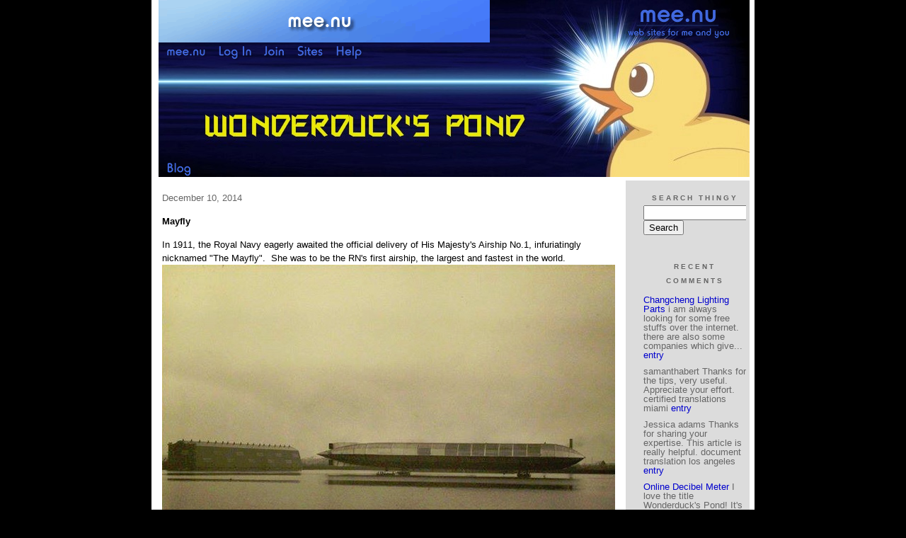

--- FILE ---
content_type: text/html;charset=utf-8
request_url: http://wonderduck.mu.nu/mayfly
body_size: 6154
content:
<!DOCTYPE HTML PUBLIC "-//W3C//DTD HTML 4.01 Transitional//EN"
"http://www.w3.org/TR/html4/loose.dtd">

<html><head>

<meta http-equiv="Content-Type" content="text/html; charset=utf-8">
<title>Wonderduck's Pond</title>

<link rel="stylesheet" href="/css/site.css" type="text/css">

<base href="http://wonderduck.mu.nu/" target="_self">


<link rel="alternate" type="application/rss+xml" title="RSS" href="feed/rss">
<link rel="alternate" type="application/atom+xml" title="Atom" href="feed/atom">


<script language="JavaScript" src="https://scripts.mee.nu/util.js" type="text/javascript"></script>
<script language="JavaScript" src="https://scripts.mee.nu/mootools.js" type="text/javascript"></script>

</head>

<body onload="SetPageHeight()">
<div id="main">













<div id="banner-ad">

<span style="float: left; text-align: left;">
<a href="https://mee.nu/register"><img src="https://mee.nu/images/animad14.gif" border="0" /></a>
</span>

<span style="float: right; text-align: right;">
<a href="http://mee.nu/"><img src="https://mee.nu/style/logo/mee.nu-royalblue-sm.png" alt="mee.nu" border="0"></a>
</span>

</div>


<div id="banner-system">
<span style="float: left; text-align: left; top: 0px;">

<a href="https://mee.nu/"><img src="https://mee.nu/style/word/royalblue/mee.nu.png" alt="mee.nu" border="0"></a>

<!--
<a href="http://mu.nu/"><img src="https://mee.nu/style/word/royalblue/mu.nu.png" alt="mu.nu" border="0"></a>
-->


<a href="/login/"><img src="https://mee.nu/style/word/royalblue/Log In.png" alt="Log In" border="0"></a>
<a href="https://mee.nu/register/"><img src="https://mee.nu/style/word/royalblue/Join.png" alt="Join" border="0"></a>


<a href="https://mee.nu/sites/"><img src="https://mee.nu/style/word/royalblue/Sites.png" alt="Sites" border="0"></a>
<a href="https://mee.nu/help/"><img src="https://mee.nu/style/word/royalblue/Help.png" alt="Help" border="0"></a>

</span>

<span style="float: right; text-align: right;">



</span>
</div>

<a href="/">
<div id="banner-image">
</div>
</a>

<div id="banner-menu" style="font-size: 15px; overflow: hidden;">

<span style="float: left; text-align: left;">

<a href="/">
<img border="0" src="https://mee.nu/style/word/royalblue/Blog.png" alt="Blog" />
</a>

<!--
<a href="/forum/">
<img border="0" src="https://mee.nu/style/word/royalblue/Forum.png" alt="Forum" />
</a>
-->

</span>



</div>

<div id="contents">

<div id="page-content1"><div class="content">


<h2>December 10, 2014</h2><p />
<a name="aa2007401"></a>

<!-- If you have category icons, you can enable them by uncommenting this code 
<img src="/icons/folder_Military History.gif"
         align="left" height="48" width="48"
         border="0" alt="Military History" title="Military History" />
-->

<div id="a2007401"><b>Mayfly</b><p />
In 1911, the Royal Navy eagerly awaited the official delivery of His Majesty's Airship No.1, infuriatingly nicknamed "The Mayfly".&nbsp; She was to be the RN's first airship, the largest and fastest in the world.<br />
<img src="/images/mayfly00.jpg" title="" alt="" /><br />
In pre-delivery tests, the usual panoply of problems were discovered, none of which were unable to be solved.&nbsp; Except for one tiny difficulty that refused to go away, no matter how hard the crew at Vickers worked at it: she couldn't fly.&nbsp; Make no mistake, she could float (barely), but nothing more than a tiny amount, and that only in perfect conditions.&nbsp; She weighed in at 19.5 tons and had the lifting ability of 19.7 tons.&nbsp; Something had to be done.<br />
<img src="/images/mayfly00a.jpg" title="" alt="" /><br />
There were two options.&nbsp; The first was obvious: add more lift.&nbsp; However, "obvious" doesn't mean "easy."&nbsp; For an airship, it means cutting the beast in half and adding a new section containing more gasbags.&nbsp; This is also a relatively expensive way of accomplishing the task.&nbsp; The second option is easier: lighten ship.&nbsp; Get extra weight out of the hull and you'll be able to fly without changing the amount of gas involved.&nbsp; Of course, this is what the folks at Vickers decided to do.&nbsp; They went in and replaced structural members with thinner, lighter pieces... including the main keel.&nbsp; The day came for a new flight test.<br />
<img src="/images/mayfly01.jpg" title="" alt="" /><br />
A gust of wind caught the Mayfly as she came out of the hangar, tilting her hard to starboard.&nbsp; While the groundcrew struggled to roll her back over, she snapped in half.&nbsp; As her crew abandoned ship, the two ends rose in a V-shape, ironically proving that cutting the internal weight down fixed her flight problems.&nbsp; Soon enough, however, the Mayfly settled into the waters at Barrow-in-Furness.<br />
<img src="/images/mayfly02.jpg" title="" alt="" /><br />
Fortunately, none of the crew was injured, and British airship development went into something of a dark period.&nbsp; It took five years for HMA.09 to take to the air, under the guiding hand of designer HB Pratt, who had predicted the failure of the Mayfly.&nbsp; Pratt's main assistant was a young man named Barnes Wallis, who wound up with a successful career designing unconventional bombs.&nbsp; He was the designer of the "Dambuster" <a href="http://en.wikipedia.org/wiki/Bouncing_bomb">bouncing bomb</a>, as well as the "<a href="http://en.wikipedia.org/wiki/Tallboy_%28bomb%29">Tallboy</a>" and "<a href="http://en.wikipedia.org/wiki/Grand_Slam_%28bomb%29">Grand Slam</a>" weapons.<br />
  
<a name="more"></a>

<p class="posted">
Posted by: <a href="http://wonderduck.mu.nu" rel="nofollow">Wonderduck</a> at
<a href="mayfly">11:27 PM</a>
| <a href="#" onClick="ShowHide('cc2007401'); return false;">Comments (5)</a> 

| <a href="mayfly">Add Comment</a>
<br />
Post contains 373 words, total size 3 kb.
</p>   
<div id="cc2007401" 
style="display:block"
>
<a name="c1"></a>
<div id="c1"><a href="mayfly#c1">1</a>
All for the want of lighter &amp; stronger structural materials!
</div>
<p class="posted">
Posted by: <a href="http://greyduck.net/" rel="nofollow">GreyDuck</a> at December 11, 2014 08:27 AM (AQ0bN)</p><a name="c2"></a>
<div id="c2"><a href="mayfly#c2">2</a>
Paging USS LOS ANGELES (ZR-3)...
</div>
<p class="posted">
Posted by: cxt217 at December 11, 2014 02:20 PM (ztr46)</p><a name="c3"></a>
<div id="c3"><a href="mayfly#c3">3</a>
American airships were a lot more successful overall because America controlled the world's supply of helium. (And still does.)
</div>
<p class="posted">
Posted by: <a href="http://chizumatic.mee.nu/" rel="nofollow">Steven Den Beste</a> at December 11, 2014 04:24 PM (+rSRq)</p><a name="c4"></a>
<div id="c4"><a href="mayfly#c4">4</a>
So it could lift 200kg worth of crew and passengers?
What were they expecting to achieve with that?</div>
<p class="posted">
Posted by: Riktol at December 11, 2014 05:46 PM (zDlKl)</p><a name="c5"></a>
<div id="c5"><a href="mayfly#c5">5</a>
Riktol, nothing.&nbsp; They had expected a lot more lifting ability.
</div>
<p class="posted">
Posted by: <a href="http://wonderduck.mu.nu" rel="nofollow">Wonderduck</a> at December 11, 2014 08:16 PM (jGQR+)</p>
<p class="posted">
<a href="#" onclick="ShowHide('cc2007401'); return false;">Hide Comments</a>
| <a href="mayfly">Add Comment
</a>
</p>   
</div>
</div>

Comments are disabled.



<div class="pageinfo">25kb generated in CPU 0.0248, elapsed 0.5407 seconds.<br/>
 47 queries taking 0.5328 seconds, 281 records returned.<br/>
Powered by Minx 1.1.6c-pink.</div>

</div></div>

<div id="page-sidebar1"><div class="sidebar">

<div class="applet">

<div class="applet-header">
<h2>Search Thingy</h2>
</div>

<div class="applet-content">
<form method="post" action="http://wonderduck.mu.nu/">
<input type="hidden" name="form" value="form.search" />
<input type="hidden" name="site" value="[site.id]" />
<input name="search" size="20">
<br/>
<input value="Search" type="submit">
</form>
<br/>
</div>

<div class="applet-footer">
</div>

</div>
<div class="applet">

<div class="applet-header">
<h2>Recent Comments</h2>
</div>

<div class="applet-content">
<ul>

<li><a href="http://https://www.dfskautoparts.com/" rel="nofollow">Changcheng Lighting Parts</a>
i am always looking for some free stuffs over the internet. there are also some companies which give... <a href="i_need_a_nap_badly">entry</a></li>

<li>samanthabert
Thanks for the tips, very useful. Appreciate your effort.  certified translations miami <a href="remember_you_asked_for_it">entry</a></li>

<li>Jessica adams
Thanks for sharing your expertise. This article is really helpful.  document translation los angeles <a href="remember_you_asked_for_it">entry</a></li>

<li><a href="http://https://onlinedecibelmeter.org/" rel="nofollow">Online Decibel Meter</a>
I love the title Wonderduck's Pond! It's great that the dining room table stayed in the family, and ... <a href="changes">entry</a></li>

<li><a href="http://https://www.ustylechina.com/" rel="nofollow">Rail Drilling Machine</a>
Cool stuff you have got and you keep update all of us. <a href="i_need_a_nap_badly">entry</a></li>

<li>ss
Situs
  toto macau kini sangat diminati karena menyajikan hasil undian secara
  langsung melalui h... <a href="this_time_a_year_ago...">entry</a></li>

<li>ss
Situs
  toto macau kini sangat diminati karena menyajikan hasil undian secara
  langsung melalui h... <a href="random_anime_pictures_146_science">entry</a></li>

<li>JACK
I like how the
  article talks about safety in therapy. Feeling in control is important. This
  re... <a href="i_need_a_nap_badly">entry</a></li>

<li><a href="http://https://trashumantes.ar/contactos/" rel="nofollow">ROGTOTO</a>
I found this is an informative and interesting post so i think so it is very useful and knowledgeabl... <a href="i_need_a_nap_badly">entry</a></li>

<li>JACK
i think
  that RSS FEEDS should also be included on the list of the best inventions
  because it m... <a href="i_need_a_nap_badly">entry</a></li>
 
</ul>
</div>

<div class="applet-footer">
</div>

</div>
<div class="applet">

<div class="applet-header">
<h2>Categories</h2>
</div>

<div class="applet-content">
<ul>

<li><a href="/"></a> (4)</li>

<li><a href="/12_ducks_of_xmas">12 Ducks of Xmas</a> (142)</li>

<li><a href="/anime">Anime</a> (455)</li>

<li><a href="/anime_writeups">Anime Writeups</a> (106)</li>

<li><a href="/ducks_in_anime">Ducks In Anime</a> (140)</li>

<li><a href="/example">Example</a> (0)</li>

<li><a href="/f1_pr0n">F1 Pr0n</a> (89)</li>

<li><a href="/f1_updates">F1 Updates</a> (291)</li>

<li><a href="/military_history">Military History</a> (179)</li>

<li><a href="/music">Music</a> (89)</li>

<li><a href="/other_f1_stuff">Other F1 Stuff</a> (1034)</li>

<li><a href="/random_anime_pictures">Random Anime Pictures</a> (166)</li>

<li><a href="/various">Various</a> (1364)</li>

</ul>
</div>

<div class="applet-footer">
</div>

</div>
<div class="applet">

<div class="applet-header">
<h2>Archives</h2>
</div>

<div class="applet-content">
<ul>

<li><a href="/archive/2022/11">November 2022</a> (2)</li>

<li><a href="/archive/2022/10">October 2022</a> (2)</li>

<li><a href="/archive/2022/9">September 2022</a> (4)</li>

<li><a href="/archive/2022/8">August 2022</a> (4)</li>

<li><a href="/archive/2022/7">July 2022</a> (2)</li>

<li><a href="/archive/2022/6">June 2022</a> (4)</li>

<li><a href="/archive/2022/5">May 2022</a> (1)</li>

<li><a href="/archive/2022/4">April 2022</a> (3)</li>

<li><a href="/archive/2022/3">March 2022</a> (4)</li>

<li><a href="/archive/2022/2">February 2022</a> (2)</li>

<li><a href="/archive/2022/1">January 2022</a> (5)</li>

<li><a href="/archive/2021/2">February 2021</a> (1)</li>

<li><a href="/archive/2021/1">January 2021</a> (5)</li>

<li><a href="/archive/2020/12">December 2020</a> (7)</li>

<li><a href="/archive/2020/11">November 2020</a> (5)</li>

<li><a href="/archive/2020/10">October 2020</a> (5)</li>

<li><a href="/archive/2020/9">September 2020</a> (4)</li>

<li><a href="/archive/2020/8">August 2020</a> (6)</li>

<li><a href="/archive/2020/7">July 2020</a> (4)</li>

<li><a href="/archive/2020/6">June 2020</a> (4)</li>

<li><a href="/archive/2020/5">May 2020</a> (4)</li>

<li><a href="/archive/2020/4">April 2020</a> (5)</li>

<li><a href="/archive/2020/3">March 2020</a> (6)</li>

<li><a href="/archive/2020/2">February 2020</a> (3)</li>

<li><a href="/archive/2020/1">January 2020</a> (5)</li>

<li><a href="/archive/2019/12">December 2019</a> (6)</li>

<li><a href="/archive/2019/11">November 2019</a> (4)</li>

<li><a href="/archive/2019/10">October 2019</a> (5)</li>

<li><a href="/archive/2019/9">September 2019</a> (7)</li>

<li><a href="/archive/2019/8">August 2019</a> (8)</li>

<li><a href="/archive/2019/7">July 2019</a> (7)</li>

<li><a href="/archive/2019/6">June 2019</a> (6)</li>

<li><a href="/archive/2019/5">May 2019</a> (7)</li>

<li><a href="/archive/2019/4">April 2019</a> (10)</li>

<li><a href="/archive/2019/3">March 2019</a> (9)</li>

<li><a href="/archive/2019/2">February 2019</a> (5)</li>

<li><a href="/archive/2019/1">January 2019</a> (8)</li>

<li><a href="/archive/2018/12">December 2018</a> (14)</li>

<li><a href="/archive/2018/11">November 2018</a> (15)</li>

<li><a href="/archive/2018/10">October 2018</a> (19)</li>

<li><a href="/archive/2018/9">September 2018</a> (16)</li>

<li><a href="/archive/2018/8">August 2018</a> (9)</li>

<li><a href="/archive/2018/7">July 2018</a> (16)</li>

<li><a href="/archive/2018/6">June 2018</a> (15)</li>

<li><a href="/archive/2018/5">May 2018</a> (14)</li>

<li><a href="/archive/2018/4">April 2018</a> (16)</li>

<li><a href="/archive/2018/3">March 2018</a> (17)</li>

<li><a href="/archive/2018/2">February 2018</a> (16)</li>

<li><a href="/archive/2018/1">January 2018</a> (17)</li>

<li><a href="/archive/2017/12">December 2017</a> (16)</li>

<li><a href="/archive/2017/11">November 2017</a> (16)</li>

<li><a href="/archive/2017/10">October 2017</a> (20)</li>

<li><a href="/archive/2017/9">September 2017</a> (20)</li>

<li><a href="/archive/2017/8">August 2017</a> (20)</li>

<li><a href="/archive/2017/7">July 2017</a> (19)</li>

<li><a href="/archive/2017/6">June 2017</a> (16)</li>

<li><a href="/archive/2017/5">May 2017</a> (14)</li>

<li><a href="/archive/2017/4">April 2017</a> (15)</li>

<li><a href="/archive/2017/3">March 2017</a> (15)</li>

<li><a href="/archive/2017/2">February 2017</a> (10)</li>

<li><a href="/archive/2017/1">January 2017</a> (14)</li>

<li><a href="/archive/2016/12">December 2016</a> (12)</li>

<li><a href="/archive/2016/11">November 2016</a> (15)</li>

<li><a href="/archive/2016/10">October 2016</a> (23)</li>

<li><a href="/archive/2016/9">September 2016</a> (15)</li>

<li><a href="/archive/2016/8">August 2016</a> (12)</li>

<li><a href="/archive/2016/7">July 2016</a> (21)</li>

<li><a href="/archive/2016/6">June 2016</a> (16)</li>

<li><a href="/archive/2016/5">May 2016</a> (16)</li>

<li><a href="/archive/2016/4">April 2016</a> (18)</li>

<li><a href="/archive/2016/3">March 2016</a> (16)</li>

<li><a href="/archive/2016/2">February 2016</a> (14)</li>

<li><a href="/archive/2016/1">January 2016</a> (17)</li>

<li><a href="/archive/2015/12">December 2015</a> (17)</li>

<li><a href="/archive/2015/11">November 2015</a> (18)</li>

<li><a href="/archive/2015/10">October 2015</a> (28)</li>

<li><a href="/archive/2015/9">September 2015</a> (18)</li>

<li><a href="/archive/2015/8">August 2015</a> (14)</li>

<li><a href="/archive/2015/7">July 2015</a> (18)</li>

<li><a href="/archive/2015/6">June 2015</a> (22)</li>

<li><a href="/archive/2015/5">May 2015</a> (21)</li>

<li><a href="/archive/2015/4">April 2015</a> (29)</li>

<li><a href="/archive/2015/3">March 2015</a> (24)</li>

<li><a href="/archive/2015/2">February 2015</a> (21)</li>

<li><a href="/archive/2015/1">January 2015</a> (24)</li>

<li><a href="/archive/2014/12">December 2014</a> (23)</li>

<li><a href="/archive/2014/11">November 2014</a> (21)</li>

<li><a href="/archive/2014/10">October 2014</a> (27)</li>

<li><a href="/archive/2014/9">September 2014</a> (22)</li>

<li><a href="/archive/2014/8">August 2014</a> (23)</li>

<li><a href="/archive/2014/7">July 2014</a> (18)</li>

<li><a href="/archive/2014/6">June 2014</a> (17)</li>

<li><a href="/archive/2014/5">May 2014</a> (18)</li>

<li><a href="/archive/2014/4">April 2014</a> (19)</li>

<li><a href="/archive/2014/3">March 2014</a> (22)</li>

<li><a href="/archive/2014/2">February 2014</a> (15)</li>

<li><a href="/archive/2014/1">January 2014</a> (21)</li>

<li><a href="/archive/2013/12">December 2013</a> (18)</li>

<li><a href="/archive/2013/11">November 2013</a> (21)</li>

<li><a href="/archive/2013/10">October 2013</a> (22)</li>

<li><a href="/archive/2013/9">September 2013</a> (19)</li>

<li><a href="/archive/2013/8">August 2013</a> (19)</li>

<li><a href="/archive/2013/7">July 2013</a> (26)</li>

<li><a href="/archive/2013/6">June 2013</a> (22)</li>

<li><a href="/archive/2013/5">May 2013</a> (25)</li>

<li><a href="/archive/2013/4">April 2013</a> (24)</li>

<li><a href="/archive/2013/3">March 2013</a> (28)</li>

<li><a href="/archive/2013/2">February 2013</a> (24)</li>

<li><a href="/archive/2013/1">January 2013</a> (18)</li>

<li><a href="/archive/2012/12">December 2012</a> (32)</li>

<li><a href="/archive/2012/11">November 2012</a> (31)</li>

<li><a href="/archive/2012/10">October 2012</a> (25)</li>

<li><a href="/archive/2012/9">September 2012</a> (31)</li>

<li><a href="/archive/2012/8">August 2012</a> (22)</li>

<li><a href="/archive/2012/7">July 2012</a> (28)</li>

<li><a href="/archive/2012/6">June 2012</a> (24)</li>

<li><a href="/archive/2012/5">May 2012</a> (25)</li>

<li><a href="/archive/2012/4">April 2012</a> (27)</li>

<li><a href="/archive/2012/3">March 2012</a> (25)</li>

<li><a href="/archive/2012/2">February 2012</a> (25)</li>

<li><a href="/archive/2012/1">January 2012</a> (19)</li>

<li><a href="/archive/2011/12">December 2011</a> (31)</li>

<li><a href="/archive/2011/11">November 2011</a> (25)</li>

<li><a href="/archive/2011/10">October 2011</a> (26)</li>

<li><a href="/archive/2011/9">September 2011</a> (29)</li>

<li><a href="/archive/2011/8">August 2011</a> (20)</li>

<li><a href="/archive/2011/7">July 2011</a> (29)</li>

<li><a href="/archive/2011/6">June 2011</a> (27)</li>

<li><a href="/archive/2011/5">May 2011</a> (28)</li>

<li><a href="/archive/2011/4">April 2011</a> (24)</li>

<li><a href="/archive/2011/3">March 2011</a> (27)</li>

<li><a href="/archive/2011/2">February 2011</a> (26)</li>

<li><a href="/archive/2011/1">January 2011</a> (23)</li>

<li><a href="/archive/2010/12">December 2010</a> (30)</li>

<li><a href="/archive/2010/11">November 2010</a> (28)</li>

<li><a href="/archive/2010/10">October 2010</a> (31)</li>

<li><a href="/archive/2010/9">September 2010</a> (33)</li>

<li><a href="/archive/2010/8">August 2010</a> (27)</li>

<li><a href="/archive/2010/7">July 2010</a> (22)</li>

<li><a href="/archive/2010/6">June 2010</a> (19)</li>

<li><a href="/archive/2010/5">May 2010</a> (25)</li>

<li><a href="/archive/2010/4">April 2010</a> (31)</li>

<li><a href="/archive/2010/3">March 2010</a> (33)</li>

<li><a href="/archive/2010/2">February 2010</a> (21)</li>

<li><a href="/archive/2010/1">January 2010</a> (25)</li>

<li><a href="/archive/2009/12">December 2009</a> (32)</li>

<li><a href="/archive/2009/11">November 2009</a> (21)</li>

<li><a href="/archive/2009/10">October 2009</a> (33)</li>

<li><a href="/archive/2009/9">September 2009</a> (19)</li>

<li><a href="/archive/2009/8">August 2009</a> (26)</li>

<li><a href="/archive/2009/7">July 2009</a> (37)</li>

<li><a href="/archive/2009/6">June 2009</a> (30)</li>

<li><a href="/archive/2009/5">May 2009</a> (28)</li>

<li><a href="/archive/2009/4">April 2009</a> (33)</li>

<li><a href="/archive/2009/3">March 2009</a> (27)</li>

<li><a href="/archive/2009/2">February 2009</a> (22)</li>

<li><a href="/archive/2009/1">January 2009</a> (28)</li>

<li><a href="/archive/2008/12">December 2008</a> (27)</li>

<li><a href="/archive/2008/11">November 2008</a> (24)</li>

<li><a href="/archive/2008/10">October 2008</a> (34)</li>

<li><a href="/archive/2008/9">September 2008</a> (30)</li>

<li><a href="/archive/2008/8">August 2008</a> (30)</li>

<li><a href="/archive/2008/7">July 2008</a> (25)</li>

<li><a href="/archive/2008/6">June 2008</a> (22)</li>

<li><a href="/archive/2008/5">May 2008</a> (25)</li>

<li><a href="/archive/2008/4">April 2008</a> (24)</li>

<li><a href="/archive/2008/3">March 2008</a> (30)</li>

<li><a href="/archive/2008/2">February 2008</a> (21)</li>

<li><a href="/archive/2008/1">January 2008</a> (28)</li>

<li><a href="/archive/2007/12">December 2007</a> (29)</li>

<li><a href="/archive/2007/11">November 2007</a> (16)</li>

<li><a href="/archive/2007/10">October 2007</a> (23)</li>

<li><a href="/archive/2007/9">September 2007</a> (30)</li>

<li><a href="/archive/2007/8">August 2007</a> (26)</li>

<li><a href="/archive/2007/7">July 2007</a> (26)</li>

<li><a href="/archive/2007/6">June 2007</a> (32)</li>

<li><a href="/archive/2007/5">May 2007</a> (28)</li>

<li><a href="/archive/2007/4">April 2007</a> (30)</li>

<li><a href="/archive/2007/3">March 2007</a> (31)</li>

<li><a href="/archive/2007/2">February 2007</a> (19)</li>

<li><a href="/archive/2007/1">January 2007</a> (27)</li>

<li><a href="/archive/2006/12">December 2006</a> (24)</li>

<li><a href="/archive/2006/11">November 2006</a> (22)</li>

<li><a href="/archive/2006/10">October 2006</a> (27)</li>

<li><a href="/archive/2006/9">September 2006</a> (24)</li>

<li><a href="/archive/2006/8">August 2006</a> (17)</li>

<li><a href="/archive/2006/7">July 2006</a> (28)</li>

<li><a href="/archive/2006/6">June 2006</a> (27)</li>

<li><a href="/archive/2006/5">May 2006</a> (31)</li>

<li><a href="/archive/2006/4">April 2006</a> (32)</li>

<li><a href="/archive/2006/3">March 2006</a> (27)</li>

<li><a href="/archive/2006/2">February 2006</a> (19)</li>

<li><a href="/archive/2006/1">January 2006</a> (17)</li>

<li><a href="/archive/2005/12">December 2005</a> (12)</li>

<li><a href="/archive/2005/11">November 2005</a> (22)</li>

<li><a href="/archive/2005/10">October 2005</a> (20)</li>

<li><a href="/archive/2005/9">September 2005</a> (23)</li>

<li><a href="/archive/2005/8">August 2005</a> (28)</li>

<li><a href="/archive/2005/7">July 2005</a> (8)</li>

</ul>
</div>

<div class="applet-footer">
</div>

</div>

<h2>Blogroll</h2>

<!-- Edit the following line to create your own blogroll entries. -->

<a href="http://chizumatic.mee.nu/">Chizumatic</a> Anime detailed to the angstrom.
<br />
<a href="http://brickmuppet.mee.nu/">Brickmuppet</a> Just this guy, y'know?
<br />
<a href="http://greyduck.net/">GreyDuck</a> My brother in feathers
<br />
<a href="http://tancos.net/wp/">The Kawaii Menace</a> (a member of the Order of the Honorary Duck)
<br />
<a href="https://ai.mee.nu/">Ambient Irony</a> Papa Pixy! (a member of the Order of the Honorary Duck)
<br />
<a href="http://avatar.mee.nu/">The Ego's Nest</a> For all your subtitling needs.
<br />
<a href="http://www.animemusicvideos.org/">AMV.org</a> The Org! The Org!
<br />
<a href="http://duckshow.com/">The Duck Show</a> A woman of impeccable taste.
<br />

<div class="applet">

<div class="applet-header">
<h2>Monthly Traffic</h2>
</div>

<div class="applet-content">

<ul>
<li>Pages: 286722</li>
<li>Files: 145948</li>
<li>Bytes: 15.5G</li>
<li>CPU Time: 162:16</li>
<li>Queries: 11675570</li>
</ul>

</div>

<div class="applet-header">
<h2>Content</h2>
</div>

<div class="applet-content">
<ul>

<li>Posts: 3867</li>

<li>Comments: 14135</li>

</ul>
</div>

<div class="applet-footer">
</div>

</div>
<div class="applet">

<div class="applet-header">
<h2>Feeds</h2>
</div>

<div class="applet-content">
<br/>
<center>
<a href="/feed/rss"><img src="https://mee.nu/style/rss20.gif" alt="RSS 2.0" border="0" /></a>
<a href="/feed/atom"><img src="https://mee.nu/style/atom10.gif" alt="Atom 1.0" border="0" /></a>
</center>
<br/>
</div>

<div class="applet-footer">
</div>

</div>

</div></div>

</div>

<div style="clear: both;">&nbsp;</div>

</div>

</body>

<link rel="stylesheet" href="https://scripts.mee.nu/slimbox/css/slimbox.css" type="text/css" media="screen" />
<script type="text/javascript" src="https://scripts.mee.nu/slimbox/js/slimbox.js"></script>

</html>